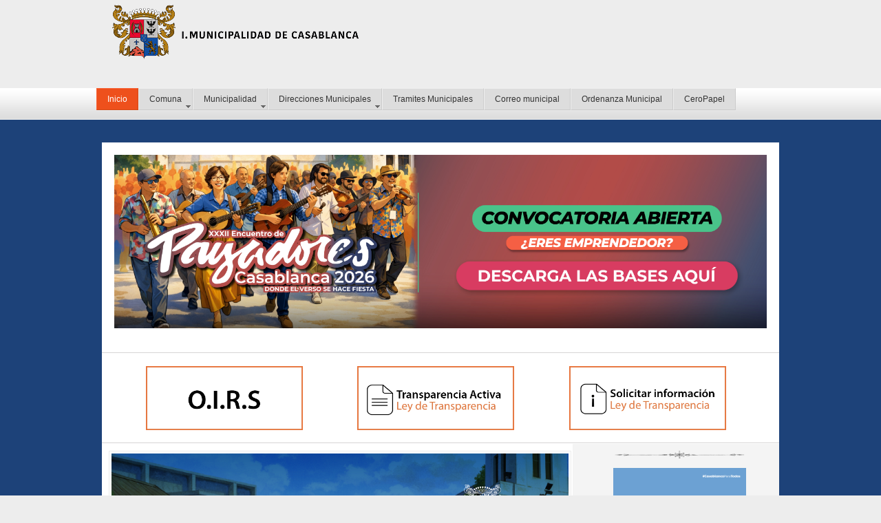

--- FILE ---
content_type: text/html; charset=utf-8
request_url: https://municipalidadcasablanca.cl/index.php
body_size: 9457
content:

<!DOCTYPE html>
<html>
<head>
<meta http-equiv="content-type" content="text/html; charset=utf-8" />
	<meta name="generator" content="Joomla! - Open Source Content Management" />
	<title>Municipalidad de Casablanca - Inicio</title>
	<link href="/index.php?format=feed&amp;type=rss" rel="alternate" type="application/rss+xml" title="RSS 2.0" />
	<link href="/index.php?format=feed&amp;type=atom" rel="alternate" type="application/atom+xml" title="Atom 1.0" />
	<link href="/templates/casablancatemplate/favicon.ico" rel="shortcut icon" type="image/vnd.microsoft.icon" />
	<link href="/media/jui/css/bootstrap.min.css" rel="stylesheet" type="text/css" />
	<link href="/media/jui/css/bootstrap-responsive.css" rel="stylesheet" type="text/css" />
	<link href="/templates/casablancatemplate/css/style.css" rel="stylesheet" type="text/css" />
	<link href="/templates/casablancatemplate/css/template.css" rel="stylesheet" type="text/css" />
	<link href="/templates/casablancatemplate/css/green.css" rel="stylesheet" type="text/css" />
	<link href="/modules/mod_djimageslider/themes/default/css/djimageslider.css" rel="stylesheet" type="text/css" />
	<link href="/modules/mod_roknavmenu/themes/fusion/css/fusion.css" rel="stylesheet" type="text/css" />
	<style type="text/css">

	</style>
	<script type="application/json" class="joomla-script-options new">{"csrf.token":"5e6bf5eb79f764ad4d5d65a76f965b72","system.paths":{"root":"","base":""}}</script>
	<script src="/media/jui/js/jquery.min.js?3127b1181c022b521c0372af82f19894" type="text/javascript"></script>
	<script src="/media/jui/js/jquery-noconflict.js?3127b1181c022b521c0372af82f19894" type="text/javascript"></script>
	<script src="/media/jui/js/jquery-migrate.min.js?3127b1181c022b521c0372af82f19894" type="text/javascript"></script>
	<script src="/media/system/js/caption.js?3127b1181c022b521c0372af82f19894" type="text/javascript"></script>
	<script src="/media/djextensions/jquery-easing/jquery.easing.min.js" type="text/javascript" defer="defer"></script>
	<script src="/modules/mod_djimageslider/assets/js/slider.js?v=3.2.3" type="text/javascript" defer="defer"></script>
	<script src="/media/system/js/mootools-core.js?3127b1181c022b521c0372af82f19894" type="text/javascript"></script>
	<script src="/media/system/js/core.js?3127b1181c022b521c0372af82f19894" type="text/javascript"></script>
	<script src="/media/system/js/mootools-more.js?3127b1181c022b521c0372af82f19894" type="text/javascript"></script>
	<script src="/modules/mod_roknavmenu/themes/fusion/js/sfhover.js" type="text/javascript"></script>
	<script src="/modules/mod_roknavmenu/themes/fusion/js/fusion.js" type="text/javascript"></script>
	<script type="text/javascript">
jQuery(window).on('load',  function() {
				new JCaption('img.caption');
			});                window.addEvent('domready', function() {
                new Fusion('ul.menutop', {
                pill: 1,
                effect: 'slide and fade',
                opacity:  1,
                hideDelay:  500,
                centered:  1,
                tweakInitial: {'x': 0, 'y': 0},
                tweakSubsequent: {'x':  0, 'y':  0},
                tweakSizes: {'width': 0, 'height': 0},
                menuFx: {duration:  400, transition: Fx.Transitions.Quad.easeOut},
                pillFx: {duration:  400, transition: Fx.Transitions.Back.easeOut}
                });
                });
                
            var _extraWatchParams = _extraWatchParams || [];
            _extraWatchParams.projectId = 'd9148017-e9e7-47c6-ac61-6f6725c57aac';
            (function() {
                var ew = document.createElement('script'); ew.type = 'text/javascript'; ew.async = true;
                ew.src = 'https://agent.extrawatch.com/agent/js/ew.js';
                var s = document.getElementsByTagName('script')[0]; s.parentNode.insertBefore(ew, s);
            })();
            
	</script>

    <meta name="viewport" content="width=device-width, initial-scale=1.0">

<!-- Paste the following into the <head> ----------------------------------------------------------------------
<script type="text/javascript" src="https://cdn.jsdelivr.net/npm/clappr@latest/dist/clappr.min.js"></script>
<style>
 #clappr{ width: 100%;height: 100%;position: relative; min-height: 320px; margin-bottom: 25px;}
 #clappr > div{ width:100%;height:100%;position: absolute;}
</style>
Paste the following into the <head> ---------------------------------------------------------------------- -->

</head>
<div id="zt-wrapper">
  
  <!-- BEGIN: HEADER -->
  <div id="zt-header">
    <div class="zt-wrapper">
      <div id="zt-header-inner">
        <div id="zt-tools"></div>
        <div id="zt-logo-a"></div>
      </div>
    </div>
  </div>

  <!-- END: HEADER -->
  <div id="zt-mainmenu" >
    <div class="zt-wrapper">
      <div id="zt-mainmenu-inner">
      <div id="horizmenu-surround">
        <ul class="menutop level1" >
                            <li class="item101 active root" id="">
                        <a class="item" href="/index.php?option=com_content&amp;view=featured&amp;Itemid=101"  >
                    <span>Inicio</span>
                </a>
                                </li>
                                <li class="item107 parent root" >
                        <a class="daddy item" href="/index.php?option=com_content&amp;view=article&amp;id=8&amp;Itemid=107"  >
                    <span>Comuna</span>
                </a>
                                <ul class="level2">
                                    <li class="item115" >
                        <a class="item" href="/index.php?option=com_content&amp;view=article&amp;id=5&amp;Itemid=115"  >
                    <span>Como llegar</span>
                </a>
                                </li>
                                        <li class="item116 parent" >
                        <a class="daddy item" href="/index.php?option=com_content&amp;view=article&amp;id=8&amp;Itemid=116"  >
                    <span>Casablanca Actual</span>
                </a>
                                <ul class="level3">
                                    <li class="item354" >
                        <a class="item" href="/index.php?option=com_phocadownload&amp;view=file&amp;id=2&amp;Itemid=354" target="_blank" >
                    <span>.</span>
                </a>
                                </li>
                                        <li class="item370" >
                        <a class="item" href="/index.php?option=com_phocadownload&amp;view=category&amp;id=2&amp;Itemid=370"  >
                    <span>Turismo</span>
                </a>
                                </li>
                                    </ul>
                    </li>
                                        <li class="item117" >
                        <a class="item" href="/index.php?option=com_content&amp;view=article&amp;id=4&amp;Itemid=117"  >
                    <span>Historia</span>
                </a>
                                </li>
                                        <li class="item372" >
                        <a class="item" href="/index.php?option=com_phocadownload&amp;view=categories&amp;Itemid=372"  >
                    <span>Descargas</span>
                </a>
                                </li>
                                    </ul>
                    </li>
                                <li class="item108 parent root" >
                        <a class="daddy item" href="/index.php?option=com_content&amp;view=article&amp;id=4&amp;Itemid=108"  >
                    <span>Municipalidad </span>
                </a>
                                <ul class="level2">
                                    <li class="item143" >
                        <a class="item" href="/index.php?option=com_content&amp;view=article&amp;id=47&amp;Itemid=143"  >
                    <span>Saludo del Alcalde</span>
                </a>
                                </li>
                                        <li class="item112" >
                        <a class="item" href="/index.php?option=com_content&amp;view=article&amp;id=2&amp;Itemid=112"  >
                    <span>Alcalde y concejo</span>
                </a>
                                </li>
                                        <li class="item113" >
                        <a class="item" href="/index.php?option=com_content&amp;view=article&amp;id=4&amp;Itemid=113"  >
                    <span>Historia municipal</span>
                </a>
                                </li>
                                    </ul>
                    </li>
                                <li class="item109 parent root" >
                        <a class="daddy item" href="/index.php?option=com_content&amp;view=category&amp;layout=blog&amp;id=8&amp;Itemid=109"  >
                    <span>Direcciones Municipales</span>
                </a>
                                <ul class="level2">
                                    <li class="item153" >
                        <a class="item" href="/index.php?option=com_content&amp;view=article&amp;id=54&amp;Itemid=153"  >
                    <span>Administración</span>
                </a>
                                </li>
                                        <li class="item130" >
                        <a class="item" href="/index.php?option=com_content&amp;view=article&amp;id=24&amp;Itemid=130"  >
                    <span>Administración y Finanzas</span>
                </a>
                                </li>
                                        <li class="item129" >
                        <a class="item" href="/index.php?option=com_content&amp;view=article&amp;id=56&amp;Itemid=129"  >
                    <span>Dirección Jurídica</span>
                </a>
                                </li>
                                        <li class="item132" >
                        <a class="item" href="/index.php?option=com_content&amp;view=article&amp;id=57&amp;Itemid=132"  >
                    <span>Control</span>
                </a>
                                </li>
                                        <li class="item150" >
                        <a class="item" href="/index.php?option=com_content&amp;view=article&amp;id=51&amp;Itemid=150"  >
                    <span>DAEM</span>
                </a>
                                </li>
                                        <li class="item131 parent" >
                        <a class="daddy item" href="/index.php?option=com_content&amp;view=article&amp;id=23&amp;Itemid=131"  >
                    <span>Desarrollo Comunitario</span>
                </a>
                                <ul class="level3">
                                    <li class="item352" >
                        <a class="item" href="/index.php?option=com_content&amp;view=article&amp;id=1281&amp;Itemid=352"  >
                    <span>Cocina Casablanca</span>
                </a>
                                </li>
                                    </ul>
                    </li>
                                        <li class="item191 parent" >
                        <a class="daddy item" href="/index.php?option=com_content&amp;view=article&amp;id=1018&amp;Itemid=191"  >
                    <span>Gestión Medioambiental</span>
                </a>
                                <ul class="level3">
                                    <li class="item192" >
                        <a class="item" href="/index.php?option=com_content&amp;view=article&amp;id=1010&amp;Itemid=192"  >
                    <span>Reciclaje</span>
                </a>
                                </li>
                                        <li class="item193" >
                        <a class="item" href="/index.php?option=com_content&amp;view=article&amp;id=1011&amp;Itemid=193"  >
                    <span>Áreas Verdes</span>
                </a>
                                </li>
                                        <li class="item194" >
                        <a class="item" href="/index.php?option=com_content&amp;view=article&amp;id=1012&amp;Itemid=194"  >
                    <span>Patrimonio Natural</span>
                </a>
                                </li>
                                        <li class="item195" >
                        <a class="item" href="/index.php?option=com_content&amp;view=article&amp;id=1013&amp;Itemid=195"  >
                    <span>Tenencia Responsable</span>
                </a>
                                </li>
                                        <li class="item216" >
                        <a class="item" href="/index.php?option=com_content&amp;view=article&amp;id=1019&amp;Itemid=216"  >
                    <span>Proyectos en evaluación ambiental</span>
                </a>
                                </li>
                                        <li class="item196" >
                        <a class="item" href="/index.php?option=com_content&amp;view=article&amp;id=1014&amp;Itemid=196"  >
                    <span>Certificación SCAM</span>
                </a>
                                </li>
                                        <li class="item197" >
                        <a class="item" href="/index.php?option=com_content&amp;view=article&amp;id=1015&amp;Itemid=197"  >
                    <span>Contacto</span>
                </a>
                                </li>
                                    </ul>
                    </li>
                                        <li class="item371" >
                        <a class="item" href="/index.php?option=com_content&amp;view=article&amp;id=1327&amp;Itemid=371"  >
                    <span>Gestión de Riesgos</span>
                </a>
                                </li>
                                        <li class="item138" >
                        <a class="item" href="/index.php?option=com_content&amp;view=article&amp;id=31&amp;Itemid=138"  >
                    <span>Juzgado de Policía Local</span>
                </a>
                                </li>
                                        <li class="item123" >
                        <a class="item" href="/index.php?option=com_content&amp;view=article&amp;id=25&amp;Itemid=123"  >
                    <span>Obras</span>
                </a>
                                </li>
                                        <li class="item128" >
                        <a class="item" href="/index.php?option=com_content&amp;view=article&amp;id=19&amp;Itemid=128"  >
                    <span>Operaciones y Servicios Generales</span>
                </a>
                                </li>
                                        <li class="item127" >
                        <a class="item" href="/index.php?option=com_content&amp;view=article&amp;id=18&amp;Itemid=127"  >
                    <span>RRPP, Turismo y Cultura</span>
                </a>
                                </li>
                                        <li class="item135" >
                        <a class="item" href="/index.php?option=com_content&amp;view=article&amp;id=27&amp;Itemid=135"  >
                    <span>Salud</span>
                </a>
                                </li>
                                        <li class="item155" >
                        <a class="item" href="/index.php?option=com_content&amp;view=article&amp;id=34&amp;Itemid=155"  >
                    <span>Secretaría Municipal</span>
                </a>
                                </li>
                                        <li class="item133" >
                        <a class="item" href="/index.php?option=com_content&amp;view=article&amp;id=21&amp;Itemid=133"  >
                    <span>SECPLAN</span>
                </a>
                                </li>
                                        <li class="item136" >
                        <a class="item" href="/index.php?option=com_content&amp;view=article&amp;id=28&amp;Itemid=136"  >
                    <span>Tránsito</span>
                </a>
                                </li>
                                        <li class="item159" >
                        <a class="item" href="/index.php?option=com_content&amp;view=article&amp;id=345&amp;Itemid=159"  >
                    <span>Seguridad Pública</span>
                </a>
                                </li>
                                    </ul>
                    </li>
                                <li class="item156 root" >
                        <a class="item" href="/index.php?option=com_content&amp;view=article&amp;id=72&amp;Itemid=156"  >
                    <span>Tramites Municipales</span>
                </a>
                                </li>
                                <li class="item147 root" >
                        <a class="item" href="https://outlook.office.com/mail" target="_blank" >
                    <span>Correo municipal</span>
                </a>
                                </li>
                                <li class="item353 root" >
                        <a class="item" href="/index.php?option=com_phocadownload&amp;view=file&amp;id=30&amp;Itemid=353"  >
                    <span>Ordenanza Municipal</span>
                </a>
                                </li>
                                <li class="item369 root" >
                        <a class="item" href="https://casablanca.ceropapel.cl/" target="_blank" >
                    <span>CeroPapel</span>
                </a>
                                </li>
                        </ul>
    </div>       
      </div>
    </div>
  </div>  <!-- END: mainmenu -->
  <div id="zt-containerwrap" class="clearfix">
    <div class="zt-wrapper">
      <div id="zt-container">
        <div id="zt-main">
        <!-- <div id="zt-userwrap3" class="clearfix">
          <div class="zt-wrapper">
            <div id="zt-userwrap3-inner">
            </div>
          </div>
        </div>-->

          <div id="zt-main-dot" class="clearfix">
                          
              	<div id="zt-slideshow">
                		<div class="moduletable">
						
<div style="border: 0px !important;">
<div id="djslider-loader100" class="djslider-loader djslider-loader-default" data-animation='{"auto":"1","looponce":"0","transition":"easeInOutSine","css3transition":"cubic-bezier(0.445, 0.050, 0.550, 0.950)","duration":400,"delay":4900}' data-djslider='{"id":"100","slider_type":"2","slide_size":"980","visible_slides":1,"direction":"left","show_buttons":"1","show_arrows":"1","preload":"1000","css3":"1"}' tabindex="0">
    <div id="djslider100" class="djslider djslider-default" style="height: 260px; width: 980px; max-width: 980px !important;">
        <div id="slider-container100" class="slider-container">
        	<ul id="slider100" class="djslider-in">
          		          			<li style="margin: 0 0px 0px 0 !important; height: 260px; width: 980px;">
          					            											<a  href="https://municipalidadcasablanca.cl/index.php?option=com_content&view=article&id=1683:bases-convocatoria-feria-de-emprendedores-xxxii-encuentro-de-payadores-2028&catid=8&Itemid=109" target="_self">
															<img class="dj-image" src="/images/2025/Banners_Sup/BANNER_EMPRENDEDORES_PAYADORES_2026.jpg" alt="FERIA DE EMPRENDEDORES XXXII ENCUENTRO DE PAYADORES 2026"  style="width: 100%; height: auto;"/>
															</a>
																									
						
					</li>
                          			<li style="margin: 0 0px 0px 0 !important; height: 260px; width: 980px;">
          					            											<a  href="https://www.municipalidadcasablanca.cl/index.php?option=com_phocadownload&view=category&id=35:proceso-de-comercializacion-de-residuos&Itemid=372" target="_blank">
															<img class="dj-image" src="/images/slide/BANNER_COMERCIALIZACIN_DE_RESIDUOS.jpg" alt="Proceso de comercialización de residuos"  style="width: 100%; height: auto;"/>
															</a>
																									
						
					</li>
                          			<li style="margin: 0 0px 0px 0 !important; height: 260px; width: 980px;">
          					            											<a  href="https://www.municipalidadcasablanca.cl/index.php?option=com_phocadownload&view=category&id=36:cartelera-de-enero-de-verano-para-todos-2026&Itemid=372" target="_blank">
															<img class="dj-image" src="/images/slide/banner-web_1.png" alt="Cartelera de enero de Verano Para Todos 2026"  style="width: 100%; height: auto;"/>
															</a>
																									
						
					</li>
                          			<li style="margin: 0 0px 0px 0 !important; height: 260px; width: 980px;">
          					            											<a  href="https://permisosv2.municipalidadcasablanca.cl/" target="_blank">
															<img class="dj-image" src="/images/slide/2024/Image.jpeg" alt="Permiso de Circulacion 2025"  style="width: 100%; height: auto;"/>
															</a>
																									
						
					</li>
                          			<li style="margin: 0 0px 0px 0 !important; height: 260px; width: 980px;">
          					            											<a  href="https://forms.office.com/r/kaki9ZUU5L" target="_blank">
															<img class="dj-image" src="/images/slide/2023/Denuncias_Ambientales_BS.jpg" alt="Denuncias_ambientales"  style="width: 100%; height: auto;"/>
															</a>
																									
						
					</li>
                        	</ul>
        </div>
                <div id="navigation100" class="navigation-container" style="top: 11.538461538462%; margin: 0 0.51020408163265%;">
        	        	<img id="prev100" class="prev-button showOnHover" src="/modules/mod_djimageslider/themes/default/images/prev.png" alt="Previous" tabindex="0" />
			<img id="next100" class="next-button showOnHover" src="/modules/mod_djimageslider/themes/default/images/next.png" alt="Next" tabindex="0" />
									<img id="play100" class="play-button showOnHover" src="/modules/mod_djimageslider/themes/default/images/play.png" alt="Play" tabindex="0" />
			<img id="pause100" class="pause-button showOnHover" src="/modules/mod_djimageslider/themes/default/images/pause.png" alt="Pause" tabindex="0" />
			        </div>
                		<div id="cust-navigation100" class="navigation-numbers showOnHover">
			<span class="load-button load-button-active" tabindex="0">1</span><span class="load-button" tabindex="0">2</span><span class="load-button" tabindex="0">3</span><span class="load-button" tabindex="0">4</span><span class="load-button" tabindex="0">5</span>        </div>
            </div>
</div>
</div>
<div class="djslider-end" style="clear: both" tabindex="0"></div>		</div>
	
              	</div>
                        
                
                 
                             <div id="zt-user2" >
                <div class="zt-box-inside"> 
                  		<div class="moduletable">
						

<div class="custom"  >
	<table style="border-image: initial; width: 98%;">
<tbody>
<tr>
<td style="text-align: center;"> </td>
<td style="text-align: center;"><a href="/index.php/525"><img src="/images/1.jpg" alt="1" width="228" height="74" /></a></td>
<td style="text-align: center;"><a href="http://www.portaltransparencia.cl/PortalPdT/pdtta?codOrganismo=MU030" target="_blank" rel="noopener noreferrer"><img src="/images/2.jpg" alt="2" width="228" height="74" /></a></td>
<td style="text-align: center;"><a href="http://www.portaltransparencia.cl/PortalPdT/web/guest/directorio-de-organismos-regulados?p_p_id=pdtorganismos_WAR_pdtorganismosportlet&amp;orgcode=3a889890b31790d22f368b3389a6c95b" target="_blank" rel="noopener noreferrer"><img src="/images/3.jpg" alt="3" width="228" height="74" /></a></td>
</tr>
</tbody>
</table></div>
		</div>
	
                </div>
              </div>
                                        
          
          <div id="zt-contentwrap"> <!-- delimita el contenido de la izquierda -->
          
              	<div id="zt-content">
                  <div id="zt-content-inner">  <!-- contenidos izquierda -->
                   	<div id="system-message-container">
	</div>

                   		
<div class="blog-featured" itemscope itemtype="https://schema.org/Blog">
<div class="items-leading clearfix">
			<div class="leading-0 clearfix"
			itemprop="blogPost" itemscope itemtype="https://schema.org/BlogPosting">
			






		<div class="pull-left item-image">
	<img
			 src="/images/2026/Images/EMPRENDEDORES_PAYADORES.jpg" alt="" itemprop="thumbnailUrl"/>
		</div>

<div class="content_rating">
		<img src="/media/system/images/rating_star_blank.png" alt="Inicio desactivado" /><img src="/media/system/images/rating_star_blank.png" alt="Inicio desactivado" /><img src="/media/system/images/rating_star_blank.png" alt="Inicio desactivado" /><img src="/media/system/images/rating_star_blank.png" alt="Inicio desactivado" /><img src="/media/system/images/rating_star_blank.png" alt="Inicio desactivado" /></div>
<p style="text-align: center;"><span style="font-size: 12pt;"><strong>Se abre convocatoria de emprendedores locales para Encuentro Internacional de Payadores 2026: “Donde el verso se hace fiesta”</strong></span></p>
<p><strong>En el marco del “XXXII Encuentro de Payadores 2026”, la Ilustre Municipalidad de Casablanca, a través de la Oficina de Fomento Productivo, invita cordialmente a emprendedores a formar parte de la feria que acompañará este destacado evento cultural local.</strong></p>

		

	
<p class="readmore">
			<a class="btn" href="/index.php?option=com_content&amp;view=article&amp;id=1684:convocatoria-de-emprendedores-locales-para-encuentro-internacional-de-payadores-2026-donde-el-verso-se-hace-fiesta&amp;catid=8&amp;Itemid=109" itemprop="url" aria-label="Leer más:  Convocatoria de emprendedores locales para Encuentro Internacional de Payadores 2026: “Donde el verso se hace fiesta”">
			<span class="icon-chevron-right" aria-hidden="true"></span> 
			Leer más...		</a>
	</p>



		</div>
			</div>
	
		
		<div class="items-row cols-2 row-0 row-fluid">
					<div class="item column-1 span6"
				itemprop="blogPost" itemscope itemtype="https://schema.org/BlogPosting">
			






		<div class="pull-left item-image">
	<img
			 src="/images/2025/1-_PORTADA_-_TEATRO_A_MIL_CASABLANCA.jpg" alt="" itemprop="thumbnailUrl"/>
		</div>

<div class="content_rating">
		<img src="/media/system/images/rating_star_blank.png" alt="Inicio desactivado" /><img src="/media/system/images/rating_star_blank.png" alt="Inicio desactivado" /><img src="/media/system/images/rating_star_blank.png" alt="Inicio desactivado" /><img src="/media/system/images/rating_star_blank.png" alt="Inicio desactivado" /><img src="/media/system/images/rating_star_blank.png" alt="Inicio desactivado" /></div>
<p><span style="font-size: 12pt;"><strong>Océanos: los peces inundan la calle” y “Guaypes Club.</strong></span></p>
<p>La Municipalidad de Casablanca, a través de la Dirección de RR.PP., Cultura y Turismo, se complace en recibir por undécimo año consecutivo al Festival Teatro a Mil en la comuna, donde este 2026 se dispondrá de dos espectáculos completamente gratuitos para toda la comunidad.</p>

		

	
<p class="readmore">
			<a class="btn" href="/index.php?option=com_content&amp;view=article&amp;id=1680:oceanos-los-peces-inundan-la-calle-y-guaypes-club&amp;catid=8&amp;Itemid=109" itemprop="url" aria-label="Leer más:  Océanos: los peces inundan la calle” y “Guaypes Club">
			<span class="icon-chevron-right" aria-hidden="true"></span> 
			Leer más...		</a>
	</p>



			</div>
			
			
	
					<div class="item column-2 span6"
				itemprop="blogPost" itemscope itemtype="https://schema.org/BlogPosting">
			






		<div class="pull-left item-image">
	<img
			 src="/images/2025/SECTOR_PLANTA_DE_COMPOSTAJE.jpeg" alt="" itemprop="thumbnailUrl"/>
		</div>

<div class="content_rating">
		<img src="/media/system/images/rating_star_blank.png" alt="Inicio desactivado" /><img src="/media/system/images/rating_star_blank.png" alt="Inicio desactivado" /><img src="/media/system/images/rating_star_blank.png" alt="Inicio desactivado" /><img src="/media/system/images/rating_star_blank.png" alt="Inicio desactivado" /><img src="/media/system/images/rating_star_blank.png" alt="Inicio desactivado" /></div>
<p><span style="font-size: 12pt;"><strong>Consejo Regional aprueba $560 millones y SECPLAN logra destrabar proyecto de Planta de Compostaje Municipal</strong></span></p>
<p>El Consejo Regional de Valparaíso aprobó por unanimidad el presupuesto de $560 millones para reactivar, y postular a su aumento de costo, la Planta de Compostaje Municipal de Casablanca, proyecto que estuvo estancado desde el 2021 y que se logró destrabar luego del compromiso que asumió la administración liderada por el alcalde Rodrigo Martínez con el medioambiente y por mejorar la calidad de vida de los casablanquinos.</p>

		

	
<p class="readmore">
			<a class="btn" href="/index.php?option=com_content&amp;view=article&amp;id=1679:consejo-regional-aprueba-560-millones-y-secplan-logra-destrabar-proyecto-de-planta-de-compostaje-municipal&amp;catid=8&amp;Itemid=109" itemprop="url" aria-label="Leer más:  Consejo Regional aprueba $560 millones y SECPLAN logra destrabar proyecto de Planta de Compostaje Municipal">
			<span class="icon-chevron-right" aria-hidden="true"></span> 
			Leer más...		</a>
	</p>



			</div>
			
			
		</div>
		
	
		
		<div class="items-row cols-2 row-1 row-fluid">
					<div class="item column-1 span6"
				itemprop="blogPost" itemscope itemtype="https://schema.org/BlogPosting">
			






		<div class="pull-left item-image">
	<img
			 src="/images/2025/SERNATUR1.jpg" alt="" itemprop="thumbnailUrl"/>
		</div>

<div class="content_rating">
		<img src="/media/system/images/rating_star_blank.png" alt="Inicio desactivado" /><img src="/media/system/images/rating_star_blank.png" alt="Inicio desactivado" /><img src="/media/system/images/rating_star_blank.png" alt="Inicio desactivado" /><img src="/media/system/images/rating_star_blank.png" alt="Inicio desactivado" /><img src="/media/system/images/rating_star_blank.png" alt="Inicio desactivado" /></div>
<p><strong>Municipalidad de Casablanca adquirió compromiso por resguardo de niños y jóvenes mediante Código de Conducta de Sernatur</strong></p>
<p>La Municipalidad de Casablanca se adhirió al Código de Conducta para la Prevención de la Explotación Sexual Comercial de Niñas, Niños y Adolescentes en el contexto de Viajes y Turismo (ESCNNA-VT), iniciativa creada por SERNATUR.</p>

		

	
<p class="readmore">
			<a class="btn" href="/index.php?option=com_content&amp;view=article&amp;id=1677:municipalidad-de-casablanca-adquirio-compromiso-por-resguardo-de-ninos-y-jovenes-mediante-codigo-de-conducta-de-sernatur&amp;catid=8&amp;Itemid=109" itemprop="url" aria-label="Leer más:  Municipalidad de Casablanca adquirió compromiso por resguardo de niños y jóvenes mediante Código de Conducta  de Sernatur">
			<span class="icon-chevron-right" aria-hidden="true"></span> 
			Leer más...		</a>
	</p>



			</div>
			
			
	
					<div class="item column-2 span6"
				itemprop="blogPost" itemscope itemtype="https://schema.org/BlogPosting">
			






		<div class="pull-left item-image">
	<img
			 src="/images/2025/RRSS_1.png" alt="" itemprop="thumbnailUrl"/>
		</div>

<div class="content_rating">
		<img src="/media/system/images/rating_star_blank.png" alt="Inicio desactivado" /><img src="/media/system/images/rating_star_blank.png" alt="Inicio desactivado" /><img src="/media/system/images/rating_star_blank.png" alt="Inicio desactivado" /><img src="/media/system/images/rating_star_blank.png" alt="Inicio desactivado" /><img src="/media/system/images/rating_star_blank.png" alt="Inicio desactivado" /></div>
<p><span style="font-size: 12pt;"><strong>Plan Verano Para Todos Casablanca 2026: prevención, entretención y seguridad con más de 52 actividades para disfrutar en la comuna</strong></span></p>
<p><em>El municipio casablanquino apuesta a distintas actividades enfocadas a la familia y a potenciar las raíces locales.</em></p>

		

	
<p class="readmore">
			<a class="btn" href="/index.php?option=com_content&amp;view=article&amp;id=1676:plan-verano-para-todos-casablanca-2026-prevencion-entretencion-y-seguridad-con-mas-de-52-actividades-para-disfrutar-en-la-comuna&amp;catid=8&amp;Itemid=109" itemprop="url" aria-label="Leer más:  🏖️ Plan Verano Para Todos Casablanca 2026: prevención, entretención y seguridad con más de 52 actividades para disfrutar en la comuna">
			<span class="icon-chevron-right" aria-hidden="true"></span> 
			Leer más...		</a>
	</p>



			</div>
			
			
		</div>
		
	
		
		<div class="items-row cols-2 row-2 row-fluid">
					<div class="item column-1 span6"
				itemprop="blogPost" itemscope itemtype="https://schema.org/BlogPosting">
			






		<div class="pull-left item-image">
	<img
			 src="/images/2025/Alianza_estratgica_con_ICAFAL_.png" alt="" itemprop="thumbnailUrl"/>
		</div>

<div class="content_rating">
			<p class="unseen element-invisible" itemprop="aggregateRating" itemscope itemtype="https://schema.org/AggregateRating">
			Ratio:&#160;<span itemprop="ratingValue">5</span>&#160;/&#160;<span itemprop="bestRating">5</span>			<meta itemprop="ratingCount" content="3" />
			<meta itemprop="worstRating" content="1" />
		</p>
		<img src="/media/system/images/rating_star.png" alt="Inicio activado" /><img src="/media/system/images/rating_star.png" alt="Inicio activado" /><img src="/media/system/images/rating_star.png" alt="Inicio activado" /><img src="/media/system/images/rating_star.png" alt="Inicio activado" /><img src="/media/system/images/rating_star.png" alt="Inicio activado" /></div>
<p>Con el objetivo de avanzar en soluciones concretas frente al déficit habitacional de la comuna, la Ilustre Municipalidad de Casablanca suscribió un convenio de colaboración y trabajo conjunto con la empresa constructora ICAFAL y El Álamo, iniciativa que permitirá desarrollar un nuevo proyecto de vivienda pública destinado a beneficiar a 575 familias casablanquinas.</p>

		

	
<p class="readmore">
			<a class="btn" href="/index.php?option=com_content&amp;view=article&amp;id=1675:municipalidad-de-casablanca-y-alianza-estrategica-con-icafal-impulsan-proyecto-habitacional-para-575-familias&amp;catid=8&amp;Itemid=109" itemprop="url" aria-label="Leer más:  Municipalidad de Casablanca y alianza estratégica con ICAFAL impulsan proyecto habitacional para 575 familias">
			<span class="icon-chevron-right" aria-hidden="true"></span> 
			Leer más...		</a>
	</p>



			</div>
			
			
	
					<div class="item column-2 span6"
				itemprop="blogPost" itemscope itemtype="https://schema.org/BlogPosting">
			






		<div class="pull-left item-image">
	<img
			 src="/images/2025/Presentacion_Canal_Prosperidad.jpg" alt="" itemprop="thumbnailUrl"/>
		</div>

<div class="content_rating">
		<img src="/media/system/images/rating_star_blank.png" alt="Inicio desactivado" /><img src="/media/system/images/rating_star_blank.png" alt="Inicio desactivado" /><img src="/media/system/images/rating_star_blank.png" alt="Inicio desactivado" /><img src="/media/system/images/rating_star_blank.png" alt="Inicio desactivado" /><img src="/media/system/images/rating_star_blank.png" alt="Inicio desactivado" /></div>
<p>El día 15 de diciembre, el alcalde de nuestra comuna expuso ante la Comisión de Recursos Hídricos del Consejo Regional los principales alcances del proyecto “Canal Prosperidad”, una iniciativa orientada a enfrentar los desafíos hídricos del territorio.</p>
<p>El objetivo del proyecto es asegurar el riego del Valle de Casablanca y, al mismo tiempo, aportar a una solución para el abastecimiento de agua potable de la comuna y la región.</p>

		

	
<p class="readmore">
			<a class="btn" href="/index.php?option=com_content&amp;view=article&amp;id=1674:alcalde-rodrigo-martinez-impulsa-proyecto-hidrico-estrategico-ante-el-consejo-regional&amp;catid=8&amp;Itemid=109" itemprop="url" aria-label="Leer más:  Alcalde Rodrigo Martínez impulsa proyecto hídrico estratégico ante el Consejo Regional">
			<span class="icon-chevron-right" aria-hidden="true"></span> 
			Leer más...		</a>
	</p>



			</div>
			
			
		</div>
		
	
		
		<div class="items-row cols-2 row-3 row-fluid">
					<div class="item column-1 span6"
				itemprop="blogPost" itemscope itemtype="https://schema.org/BlogPosting">
			






		<div class="pull-left item-image">
	<img
			 src="/images/2025/Actividades_navideas.jpg" alt="" itemprop="thumbnailUrl"/>
		</div>

<div class="content_rating">
		<img src="/media/system/images/rating_star_blank.png" alt="Inicio desactivado" /><img src="/media/system/images/rating_star_blank.png" alt="Inicio desactivado" /><img src="/media/system/images/rating_star_blank.png" alt="Inicio desactivado" /><img src="/media/system/images/rating_star_blank.png" alt="Inicio desactivado" /><img src="/media/system/images/rating_star_blank.png" alt="Inicio desactivado" /></div>
<p><span style="font-size: 12pt;"><strong>Fiesta y Carnaval Navideño 2025 </strong></span></p>
<p>La Municipalidad de Casablanca vivió una jornada llena de magia y alegría durante las celebraciones navideñas, que se extendieron entre el 20 y 21 de diciembre. Con una serie de actividades pensadas para que los vecinos de la comuna disfrutaran de eventos especiales que combinaban diversión, cultura y tradición.</p>

		

	
<p class="readmore">
			<a class="btn" href="/index.php?option=com_content&amp;view=article&amp;id=1673:actividades-navidenas&amp;catid=8&amp;Itemid=109" itemprop="url" aria-label="Leer más:  Actividades navideñas">
			<span class="icon-chevron-right" aria-hidden="true"></span> 
			Leer más...		</a>
	</p>



			</div>
			
			
	
					<div class="item column-2 span6"
				itemprop="blogPost" itemscope itemtype="https://schema.org/BlogPosting">
			






		<div class="pull-left item-image">
	<img
			 src="/images/2025/ELECTROMOVILIDAD.jpeg" alt="" itemprop="thumbnailUrl"/>
		</div>

<div class="content_rating">
		<img src="/media/system/images/rating_star_blank.png" alt="Inicio desactivado" /><img src="/media/system/images/rating_star_blank.png" alt="Inicio desactivado" /><img src="/media/system/images/rating_star_blank.png" alt="Inicio desactivado" /><img src="/media/system/images/rating_star_blank.png" alt="Inicio desactivado" /><img src="/media/system/images/rating_star_blank.png" alt="Inicio desactivado" /></div>
<p><span style="font-size: 12pt;"><strong>Municipalidad de Casablanca firma convenio con Agencia Chilena de Eficiencia Energética para implementar ruta de electromovilidad en la comuna</strong></span></p>
<p><span data-olk-copy-source="MessageBody">El objetivo de esta alianza es apoyar a la municipalidad en la implementación de un piloto y una hoja de ruta de electromovilidad de mediano y largo plazo, convenio que a su vez se enmarca en el Programa de Aceleración del Desarrollo de Proyectos de Electromovilidad y que contempla:</span></p>

		

	
<p class="readmore">
			<a class="btn" href="/index.php?option=com_content&amp;view=article&amp;id=1672:municipalidad-de-casablanca-firma-convenio-con-agencia-chilena-de-eficiencia-energetica-para-implementar-ruta-de-electromovilidad-en-la-comuna&amp;catid=8&amp;Itemid=109" itemprop="url" aria-label="Leer más:  Municipalidad de Casablanca firma convenio con Agencia Chilena de Eficiencia Energética para implementar ruta de electromovilidad en la comuna">
			<span class="icon-chevron-right" aria-hidden="true"></span> 
			Leer más...		</a>
	</p>



			</div>
			
			
		</div>
		
	
	<div class="items-more">
	<ol class="nav nav-tabs nav-stacked">
	<li>
		<a href="/index.php?option=com_content&amp;view=article&amp;id=1671:direccion-de-seguridad-publica-presto-apoyo-a-procedimiento-de-drogas-en-la-comuna&amp;catid=8&amp;Itemid=109">
			Dirección de Seguridad Pública prestó apoyo a procedimiento de drogas en la comuna</a>
	</li>
	<li>
		<a href="/index.php?option=com_content&amp;view=article&amp;id=1670:municipalidad-de-casablanca-entrega-balance-de-la-peregrinacion-virgen-purisima-de-lo-vasquez-2025&amp;catid=8&amp;Itemid=109">
			Municipalidad de Casablanca entrega balance de la Peregrinación Virgen Purísima de Lo Vásquez 2025</a>
	</li>
	<li>
		<a href="/index.php?option=com_content&amp;view=article&amp;id=1668:casablanca-refuerza-su-compromiso-con-la-seguridad-en-la-antesala-de-la-mayor-fiesta-religiosa-de-chile&amp;catid=8&amp;Itemid=109">
			Casablanca refuerza su compromiso con la seguridad en la antesala de la mayor fiesta religiosa de Chile</a>
	</li>
	<li>
		<a href="/index.php?option=com_content&amp;view=article&amp;id=1667:senda-previene-casablanca-certifico-a-instituciones-y-empresas-bajo-el-programa-trabajar-con-calidad-de-vida&amp;catid=8&amp;Itemid=109">
			 Senda Previene Casablanca certificó a instituciones y empresas bajo el “Programa Trabajar con Calidad de Vida”</a>
	</li>
	<li>
		<a href="/index.php?option=com_content&amp;view=article&amp;id=1665:107-alumnos-del-liceo-manuel-de-salas-se-certificaron-del-programa-de-formacion-temprana-de-flsmidth&amp;catid=8&amp;Itemid=109">
			107 alumnos del Liceo Manuel de Salas se certificaron del  Programa de Formación Temprana de FLSmidth</a>
	</li>
	<li>
		<a href="/index.php?option=com_content&amp;view=article&amp;id=1663:convocatoria-emprendedores-fiesta-navidena-2025&amp;catid=8&amp;Itemid=109">
			Convocatoria Emprendedores Fiesta Navideña 2025</a>
	</li>
	<li>
		<a href="/index.php?option=com_content&amp;view=article&amp;id=1662:nuevo-camion-recolector-para-un-casablanca-mas-limpio&amp;catid=8&amp;Itemid=109">
			Nuevo camión recolector para un Casablanca más limpio</a>
	</li>
	<li>
		<a href="/index.php?option=com_content&amp;view=article&amp;id=1661:fomento-productivo-apoya-a-camara-de-comercio-local-y-se-adjudican-proyecto-por-80-millones-de-pesos&amp;catid=8&amp;Itemid=109">
			FOMENTO PRODUCTIVO APOYA A CÁMARA DE COMERCIO LOCAL Y SE ADJUDICAN PROYECTO POR 80 MILLONES DE PESOS</a>
	</li>
</ol>
	</div>

	<div class="pagination">

					<p class="counter pull-right">
				Página 1 de 141			</p>
						<ul class="pagination-list"><li class="disabled"><a><i class="icon-first"></i></a></li><li class="disabled"><a><i class="icon-previous"></i></a></li><li class="active"><a>1</a></li><li><a title="2" href="/index.php?limitstart=9" class="pagenav">2</a></li><li><a title="3" href="/index.php?limitstart=18" class="pagenav">3</a></li><li><a title="4" href="/index.php?limitstart=27" class="pagenav">4</a></li><li><a title="5" href="/index.php?limitstart=36" class="pagenav">...</a></li><li><a title="6" href="/index.php?limitstart=45" class="pagenav">6</a></li><li><a title="7" href="/index.php?limitstart=54" class="pagenav">7</a></li><li><a title="8" href="/index.php?limitstart=63" class="pagenav">8</a></li><li><a title="9" href="/index.php?limitstart=72" class="pagenav">9</a></li><li><a title="10" href="/index.php?limitstart=81" class="pagenav">10</a></li><li><a title="Siguiente" href="/index.php?limitstart=9" class="pagenav"><i class="icon-next"></i></a></li><li><a title="Final" href="/index.php?limitstart=1260" class="pagenav"><i class="icon-last"></i></a></li></ul>	</div>

</div>

                  </div>
              </div>
            </div>


                        <div id="zt-right">
              

<div class="custom"  >
	<p style="text-align: center;"><img src="/images/bannerslaterales/2023/R.png" alt="R" width="193" height="15" /></p>
<p style="text-align: center;"><a href="https://pagosv2.municipalidadcasablanca.cl/" target="_blank" rel="noopener noreferrer"><img class="pull-center" src="/images/bannerslaterales/2025/25pagos.png" width="193" height="193" /></a></p>
<p style="text-align: center;"><img style="display: block; margin-left: auto; margin-right: auto;" src="/images/bannerslaterales/2023/R.png" alt="R" width="193" height="15" /></p>
<p style="text-align: center;"><a href="https://educacionpublica.gob.cl/concursos-internos-2/2026-2/"><img src="/images/2025/Outlook-llygogh2.png" alt="" /></a></p>
<p style="text-align: center;"><img style="display: block; margin-left: auto; margin-right: auto;" src="/images/bannerslaterales/2023/R.png" alt="R" width="193" height="15" /></p>
<p style="text-align: center;"><a href="/index.php?option=com_content&amp;view=article&amp;id=1014&amp;Itemid=196"><img src="/images/2025/banner_laterales/scam-intermedio.png" width="193" /></a></p>
<p> </p>
<p style="text-align: center;"><a href="/index.php?option=com_phocadownload&amp;view=category&amp;id=2:turismo&amp;Itemid=370"><img src="/images/2025/banner_laterales/boton_servT.jpeg" width="193" /></a></p>
<p><a href="/index.php?option=com_phocadownload&amp;view=category&amp;id=27:museo-municipal&amp;Itemid=372"><img style="display: block; margin-left: auto; margin-right: auto;" src="/images/2025/banner_laterales/Museo_1.jpg" width="193" /></a></p>
<p style="text-align: center;"><a href="/index.php?option=com_phocadownload&amp;view=category&amp;download=117:plan-municipal-de-cultura-casablanca&amp;id=5:cultura&amp;Itemid=372" target="_blank" rel="noopener noreferrer"><img src="/images/2025/banner_laterales/Plan_Cultura.jpg" width="193" /></a></p>
<p><a href="/index.php?option=com_content&amp;view=article&amp;id=1608:ley-marco-de-cambio-climatico&amp;catid=8&amp;Itemid=109"><img style="display: block; margin-left: auto; margin-right: auto;" src="/images/2025/banner_laterales/BotonLateral_cambio_climatico.png" width="193" /></a></p>
<p style="text-align: center;"><a href="/index.php?option=com_phocadownload&amp;view=category&amp;id=24:plan-regulador&amp;Itemid=372"><img src="/images/bannerslaterales/2025/25planregulador25.png" width="193" height="193" /></a></p>
<p style="text-align: center;"><a href="https://experience.arcgis.com/experience/3b17a93b1ac84d6cb206e58605cd4c65/"><img src="/images/bannerslaterales/2025/25sisec.png" width="193" height="193" /></a></p>
<p> </p>
<p style="text-align: center;"><a href="/index.php?option=com_content&amp;view=article&amp;id=1326:sesiones-concejo-municipal&amp;catid=21&amp;Itemid=107"><img src="/images/bannerslaterales/2025/25concejos.png" width="193" height="193" /></a></p>
<p style="text-align: center;"><img class="pull-center" src="/images/bannerslaterales/2025/25audiencia_planR.png" width="193" height="193" /></p>
<p style="text-align: center;"><img src="/images/bannerslaterales/2025/25persona_juridica.png" width="193" /></p>
<p style="text-align: center;"><a href="/index.php?option=com_content&amp;view=article&amp;layout=edit&amp;id=1459&amp;Itemid=101"><img src="/images/2025/banner_laterales/alcoholydrogas.png" width="193" /></a></p>
<p style="text-align: center;"><img src="/images/bannerslaterales/2025/25senda_escolar.png" width="193" /></p>
<p style="text-align: center;"><a href="https://acrobat.adobe.com/id/urn:aaid:sc:US:a196447f-3508-4fc9-9eaf-d7d93d3ea111?viewer%21megaVerb=group-discover" target="_blank" rel="noopener noreferrer"><img style="display: block; margin-left: auto; margin-right: auto;" src="/images/bannerslaterales/2025/25recetas.png" width="193" height="193" /></a><br /><a href="https://issuu.com/casablanca270/docs/casablanca_una_ciudad_con_270_a_os_de_historia" target="_blank" rel="noopener noreferrer"><img style="border: 1px solid #000000; display: block; margin-left: auto; margin-right: auto;" src="/images/bannerslaterales/2023/periodico_BANNER.png" alt="periodico BANNER" width="193" height="193" /></a></p>
<p><a href="https://forms.office.com/r/kaki9ZUU5L" target="_blank" rel="noopener noreferrer"><img style="border: 1px solid #000000; display: block; margin-left: auto; margin-right: auto;" src="/images/bannerslaterales/2023/denuncias_ambientales.jpg" alt="denuncias ambientales" width="193" height="193" /></a></p>
<p style="text-align: center;"><a href="http://domenlinea.minvu.cl/"><img style="display: block; margin-left: auto; margin-right: auto; border: 1px solid #000000;" src="/images/foto/Lateral_1.png" alt="Lateral 1" width="193" height="193" /></a></p>
<p style="text-align: center;"><a href="http://www.mercadopublico.cl/Portal/FeedOrg.aspx?qs=oo3lfh8BoXijXAkgi1BO+g==" target="_blank" rel="noopener noreferrer"><img src="/images/foto/Lateral_6.png" alt="Lateral 6" width="193" height="193" /></a> </p>
<p> </p>
<p> </p></div>

            </div>
            


          </div>
        </div>
      </div>
    </div>
  </div>

  <!-- BEGIN: FOOTER -->
 <div id="zt-footerwrap">
    <div class="zt-wrapper">
      <div id="zt-footer">
        
      </div>
      <div class="clearfix">
        <div id="zt-copyright">

        </div>
        <div id="zt-inset">
          <a href="/index.php?format=feed&amp;type=rss" class="syndicate-module">
	<img src="/media/system/images/livemarks.png" alt="feed-image" />			<span>
					RSS				</span>
	</a>

			<p>Hay 96&#160;invitados y ningún miembro en línea</p>


        </div>
      </div>  <!-- clearfix -->
    </div>  <!-- zt-wrapper -->
  </div>  <!-- zt-footerwrap -->


</div>


<!-- Paste the following into the <body>------------------------------------------------------------- 
<div id="clappr"></div>
<script>
 var player = new Clappr.Player({
  source:
       "https://inliveserver.com:1936/10508/10508/playlist.m3u8"
   ,
    parentId: "#clappr",
  width: '100%',
  height: '100%',
  autoPlay: false,
    //gaAccount: 'UA-44332211-1',
  //gaTrackerName: 'MyPlayerInstance'
  });
</script>
Paste the following into the <body>------------------------------------------------------------- -->


</body>
</html>

<script defer src="https://static.cloudflareinsights.com/beacon.min.js/vcd15cbe7772f49c399c6a5babf22c1241717689176015" integrity="sha512-ZpsOmlRQV6y907TI0dKBHq9Md29nnaEIPlkf84rnaERnq6zvWvPUqr2ft8M1aS28oN72PdrCzSjY4U6VaAw1EQ==" data-cf-beacon='{"version":"2024.11.0","token":"a08fe229c785443f8994edc3f1aa1234","r":1,"server_timing":{"name":{"cfCacheStatus":true,"cfEdge":true,"cfExtPri":true,"cfL4":true,"cfOrigin":true,"cfSpeedBrain":true},"location_startswith":null}}' crossorigin="anonymous"></script>


--- FILE ---
content_type: text/css
request_url: https://municipalidadcasablanca.cl/templates/casablancatemplate/css/template.css
body_size: 3094
content:
/*------------------------------------------------------------------------
* Copyright (c) 2008-2012 ZooTemplate. All Rights Reserved.
* @license - Copyrighted Commercial Software
* Author: ZooTemplate
* Websites:  http://www.zootemplate.com
-------------------------------------------------------------------------*/
/* MAIN LAYOUT DIVS
--------------------------------------------------------- */
body {
	background: #ededed;

}

h1, h2, h3, h4, h5, h6 {
    color: inherit;
    font-family: inherit;
    font-weight: bold;
    line-height: auto;
    margin: 10px 0;
    text-rendering: optimizelegibility;
}

.clearfix {
	clear: both;
}
#zt-wrapper {
	width: 100%;
	margin: 0;
}
.zt-wrapper {
	margin: 0 auto;
	width: 1000px;
	text-align: left;
}
#zt-header,
#zt-menunavwrap,
#zt-containerwrap,
#zt-footerwrap {
	width: 100%;
	clear: both;
	display: inline-block;
}

#zt-mainmenu {
	margin: 0;
	padding: 0;
	width: 100%;
	height: 45px;
	border-bottom: 1px solid #EDEDED;
	background: url(../images/bg-mainmenu.jpg) repeat-x top;
}
#zt-slideshow,
#zt-userwrap3 {
	width: 100%;
	overflow: hidden;
	background: url(../images/bg-line.jpg) repeat-x center bottom #FFF;
}
#zt-userwrap3 div.moduletable,
#zt-userwrap3 div.moduletable_menu,
#zt-userwrap3 div.moduletable_text,
#zt-userwrap3 div.moduletable_style1  {
	padding: 18px;
	background: none;
}
/* MODULE
--------------------------------------------------------- */
div.moduletable,
div.moduletable_menu,
div.moduletable_text,
div.moduletable_style1 {
	padding: 18px;
	background: url(../images/bg-line.jpg) repeat-x bottom;
}
#zt-slideshow .moduletable {background:none;}
#zt-left div.moduletable,
#zt-left div.moduletable_menu,
#zt-left div.moduletable_text,
#zt-left div.moduletable_style1 {
	padding: 10px;
	background: url(../images/bg-line.jpg) repeat-x bottom;
}


div.moduletable h3,
div.moduletable_menu h3,
div.moduletable_text h3 {
	padding: 0;
	margin: 0 0 15px;
	overflow: hidden;
}
div.moduletable h3 span,
div.moduletable_menu h3 span,
div.moduletable_text h3 span {
	padding: 5px 10px;
	float: left;
	color: #FFF;
	font-size: 13px;
	line-height: 20px;
	font-weight: bold;
	/*background: #7AB607;*/
    background: #7AB6FF;
}

.custom_style1 a{
	background:none;
	margin-bottom:5px; 
}
#zt-left div.moduletable h3 span,
#zt-left div.moduletable_menu h3 span,
#zt-left div.moduletable_text h3 span {
	padding: 0;
	float: left;
	color: #484848;
	font-size: 14px;
	line-height: 20px;
	font-weight: normal;
	background: none;
}
#zt-left div.moduletable_style1 h3 {
	margin: 0 0 10px 0;
}
#zt-left div.moduletable_style1 h3 span {
	/*color: #689b06;*/
    color: #689bFF; 
	font-size: 100;
}

div.banneritem_text {
	padding: 5px 0 !important;
}
div.mod-content ul.menu,
div.mod-content ul.menu ul {
	margin: 0;
	padding: 0;
	list-style: none;
}
div.mod-content ul.menu li {
	padding: 0 0 5px 0;
	margin: 0;
	line-height: 26px;
	background: none;
}
div.mod-content ul.menu li a {
	padding: 0;
	line-height: 20px;
	display: block;
	font-size: 100%;
	
}
div.mod-content ul.menu li a span {
	display: block;
	/*color: #BBBBBB;*/
	font-size: 100%;
	padding: 4px 0px 4px 12px;
	line-height: 18px;
	
}
div.mod-content ul.menu li#current.parent a,
div.mod-content ul.menu li a:hover,
div.mod-content ul.menu li a:active,
div.mod-content ul.menu li a:focus {
	/*color: #F58F05;*/
	text-decoration: underline;
}
div.mod-content ul.menu li#current a span,
div.mod-content ul.menu li a:hover span,
div.mod-content ul.menu li a:active span,
div.mod-content ul.menu li a:focus span {
	 /*color: #F58F05;*/
	 text-decoration: underline;
}

div.mod-content ul.menu li#current li a,
div.mod-content ul.menu li li a {
	/*color: #BBBBBB;*/
	padding-left: 10px;
	font-size: 95%;
	text-decoration: none;
}
div.mod-content ul.menu li#current li a span,
div.mod-content ul.menu li li a span {
	/*color: #BBBBBB;*/
	text-decoration: none;
	
}
div.mod-content ul.menu li#current.parent li a:hover span,
div.mod-content ul.menu li li#current a span,
div.mod-content ul.menu li li a:hover span,
div.mod-content ul.menu li li a:active span,
div.mod-content ul.menu li li a:focus span {
	/*color: #F58F05;*/
	text-decoration: underline;
	
}
div.mod-content ul.menu li li#current li a,
div.mod-content ul.menu li li li a {
	padding-left: 40px;
	font-size: 90%;
	text-decoration: none;
}
div.mod-content ul.menu li li#current li a span {
	/*color: #BBBBBB;*/
	text-decoration: none;
}
div.mod-content ul.menu li li li#current li a,
div.mod-content ul.menu li li li li a {
	padding-left: 50px;
	font-size: 85%;
}
div.mod-content ul.menu li li li#current li a span {
	/*color: #BBBBBB;*/
	text-decoration: none;
}
div.mod-content {
	margin: 0;
	overflow: hidden;
}
/* HEADER
--------------------------------------------------------- */
#zt-header {
	height: 122px;
/* 	background: #252525 url(../images/bg-header.jpg) no-repeat 50% 0;*/
}
#zt-header-inner {
	position: relative;
	height: 122px;
}
#zt-tool {
	position: absolute;
	top: 5px;
	right: 0;
}
.zt-tool {
	cursor: pointer;
	border: 1px solid #d0bd9d;
}
#zt-logo {
	margin: 25px 0 0 0;
	float: left;
	width: 50%;
    /* height: 90px;
	width: 405px; */
	overflow: hidden;
}
#zt-logo-a {
	background: url(../images/logo.png) no-repeat 0 0;
	height: 90px;
	width: 405px;
	display: block;
	margin: 0;
	padding: 0;
}
#zt-logo span {
	display: none;
}
#zt-menu {
	float: right;
	margin: 0;
	padding: 0;
	width: 70%;
}
#zt-menu-pad {
	padding: 22px 0;
	overflow: hidden;
}
#zt-menu ul {
	margin: 0;
	padding: 0;
	list-style: none;
	float: right;
}
#zt-menu ul li {
	display: block;
	float: left;
	line-height: 52px;
	margin: 0 2px;
}
#zt-menu ul li a,
#zt-menu ul li a.mainlevel-nav {
	background: none;
	color: #ffffff;
	display: block;
	font-size: 125%;
	line-height: 28px;
	padding: 12px 24px;
	text-transform: lowercase;
}
#zt-menu ul li a#active_menu-nav,
#zt-menu ul li a:hover,
#zt-menu ul li a:active,
#zt-menu ul li a:focus {
	background: url(../images/bg-menu.png) repeat;
	color: #ffffff;
	text-decoration: none;
}

#zt-containerwrap {
	background: url(../images/bg-contentwrapper.jpg) repeat-x top;
}

/*-----Aqui voy------------------------------------------------------------------------------------------------------*/

#zt-container {
	margin: 25px 0 0 0;
	padding: 8px;
	overflow: hidden;
	background: #E5E5E5 url(../images/bg-container.jpg) repeat-x top;
}
#zt-main {
	width: 100%;
	overflow: hidden;
	background: #FFF ;
}
#zt-main-dot {
	width: 100%;
	overflow: hidden;
	background:  repeat-y scroll 158px 0;
}

#zt-main.clr #zt-main-dot {
	width: 100%;
	overflow: hidden;
	background: url(../images/dot.jpg) repeat-y scroll 475px 0;
}
#zt-main-left.clr #zt-main-dot {
	width: 100%;
	overflow: hidden;
	background: url(../images/dot.jpg) repeat-y scroll 775px 0;
} 
#zt-main-right #zt-main-dot,
#zt-main-full #zt-main-dot {
	background: none;
}

#zt-main-right {
	width: 100%;
	overflow: hidden;
	background: #FFF url(../images/bg-main1.jpg) repeat-y right;
}
#zt-main-left,
#zt-main-full {
	width: 100%;
	overflow: hidden;
	background: #FFF;
}

#zt-main-right #zt-content {
	background: none;
}
#zt-main-right #zt-content #zt-content-pad {
	width: 100%;
}

#zt-main-full #zt-contentwrap {
	width: 100%;
}
#zt-main-full #zt-content {
	background: none;
}
#zt-main-full #zt-content-pad {
	width: 100%;
}

#zt-main-left #zt-contentwrap {
	width: 100%;
}
/* CONTAINER
--------------------------------------------------------- */
#zt-top {
	width: 100%;
	font-size: 11px;
	color: #e6e6e6;
	overflow: hidden;
	background: #111111;
}
#zt-topleft {
	padding: 5px 0;
	float: left;
	width: 60%;
}
#zt-topright {
	padding: 5px 0;
	float: right;
}
#zt-top ul {
	margin: 0;
	list-style: none;
	background: none;
}
#zt-top ul li {
	margin: 0;
	padding: 0 10px;
	display: inline;
	background: url(../images/bg-menutop.jpg) no-repeat center right;
}
#zt-top ul li:last-child {
	background: none;
}
#zt-top ul li a {
	color: #e6e6e6;
}
#zt-banner {
	margin: 25px 0 0;
	float: right;
	border: 5px solid #1e1e1e;
}
#zt-content {
	width: 100%;
	clear: both;
	overflow: hidden;
}
#zt-content-pad {
	float: right;
	padding: 0;
	margin: 0;
	width: 475px;
	overflow: hidden;
}
.clr #zt-content-pad {
	float: left;
	padding: 0;
	margin: 0;
	width: 475px;
	overflow: hidden;
}
#zt-main-left.lcr #zt-content-pad,
#zt-main-left.clr #zt-content-pad {
	width: 8255px;
}
#zt-content-inner {
	display: block;
	padding: 10px;
	width:auto;
}
#zt-bottom {
	width: 100%;
	clear: both;
	display: inline-block;
}
#zt-contentwrap {
	float: left;
	overflow: hidden;
	width: 684px;
}
#zt-right {
	float: right;
	width: 280px;
	margin: 0px;
	padding: 5px 5px 5px 15px;
	overflow: hidden;
	background: #f4f4f4;
}
#zt-left {
	float: left;
	width: 158px;
	margin: 0;
	padding: 0;
	overflow: hidden;
	background: url(../images/bg-style1.jpg) repeat-x top;
}
.clr #zt-left {
	float: right;
	width: 158px;
	margin: 0;
	padding: 0;
	overflow: hidden;
}
#zt-tools {
	top: 3px;
	right: 0;
	position: absolute;
}
/* FOOTER
--------------------------------------------------------- */
#zt-footerwrap {
	padding: 20px 0;
	color: #828282;
	background: #e5e5e5 url(../images/bg-footer.jpg) repeat-x top;
}
#zt-footer {
	margin: 0 0 10px 0;
	overflow: hidden;
	position: relative;
	width: 100%;
}
#zt-footer ul {
	margin: 0;
	list-style: none;
}
#zt-footer ul li {
	margin: 0;
	padding: 0 10px;
	display: inline;
	background: none;
}
#zt-footer ul li a {
	/*color: #689b06;*/
    color: #689bff;
}
#zt-footer ul li a:hover,
#zt-footer ul li a:focus,
#zt-footer ul li a:active {
	color: #295c7f;
}
#zt-copyright {
	padding: 10px;
	overflow: hidden;
	float: left;
	width: 55%;
	clear: left;
}
#zt-inset {
	width: 40%;
	float: right;
}
/*others*/
#form-login p {
	margin: 0 0 5px;
}

#form-login ul {
	margin: 10px 0 0;
}

#form-login .inputbox {
	width: 90%;
}

.clr {
	clear: both;
}

.hasTip img {
	margin: 10px 5px 0 0;
	border: none;
}

/* Tooltips */
.tool-tip {
	float: left;
	/*border: 1px solid #D4D5AA;*/
    border: 1px solid #D4D5FF;
	padding: 5px;
	/*background: #FFFFCC;*/
    background: #E1E1FF;
	max-width: 200px;
}

.tool-title {
	padding: 0;
	margin: 0;
	margin-top: -15px;
	padding-top: 15px;
	padding-bottom: 5px;
	background: url(../../system/images/selector-arrow.png) no-repeat;
	font-size: 100%;
	font-weight: bold;
}

.tool-text {
	margin: 0;
	font-size: 100%;
}

#system-message dd.message ul,
#system-message dd.error ul,
#system-message dd.notice ul {
	padding: 0;
	margin: 0;
}

#system-message dd.message ul li,
#system-message dd.error ul li,
#system-message dd.notice ul li {
	background: none;
	padding: 5px;
	margin: 0;
	color: #FFFFFF;
}

/* System Standard Messages */
#system-message dd.message ul {
	background: #006699;
	border: none;
}

/* System Error Messages */
#system-message dd.error ul {
	background: #BF0000;
	border: none;
}

/* System Notice Messages */
#system-message dd.notice ul {
	background: #EE9600;
	border: none;
}

/* Clearfix */
.clearfix:after {
	clear: both;
	display: block;
	content: ".";
	height: 0;
	visibility: hidden;
}

* html > body .clearfix {
	width: 100%;
	display: block;
}
#zt-right .search label{
	display:none;
}
.search .inputbox {
	padding: 7px 10px;
	width: 170px;
	/*background: #D8EF9F;*/
    background: #D8EFFF;
	/*border: 1px solid #97bb5a;*/
    border: 1px solid #97bbff;
}
.search .button {
	padding: 7px 10px;
	width: 60px;
	border: none;
	color: #FFF;
	/*background: #8e9803 url(../images/bg-buttonsearch.jpg) repeat-x top;*/
    background: #8e98ff url(../images/bg-buttonsearch.jpg) repeat-x top;

	cursor:pointer;
}

.zt_box {
	margin-bottom: 3px;
	overflow: hidden;
	background: #EDEDED;
	border: 5px solid #d5d4d4;
}
.zt_box ul {
	margin: 0;
	list-style: none;
}
.zt_box li {
	margin: 0;
	padding: 10px;
	display: block;
	overflow: hidden;
	background: url(../images/bg-line.jpg) repeat-x bottom;
}
.zt_box img {
	margin-right: 10px;
	border: 2px solid #A4A4A4;
}
.zt_dotted {
	display: block;
}
.zt_dotted ul {
	margin: 0;
	list-style: none;
}
.zt_dotted li {
	margin: 0;
	padding: 10px 0;
	border-bottom: 1px dotted #C2C2C2;
	background: none;
}
.datepost {
	color: #A4A4A4;
}
.ztbox img,
.caption {
	margin: 0 2px 2px 0;
	padding: 3px;
	border: 1px solid #d7d7d0;
	background: #FFF;
}
.blog-featured img{
	background: none;
    border: 1px solid #ECECEC;
    margin: 0 10px 10px 0;
    padding: 3px;
}
#zt-slideshow {
	overflow: hidden;
	background: url("../images/bg-line.jpg") repeat-x scroll center bottom #FFFFFF;
	padding-bottom:18px;
}
#zt-slideshow div.mod-content {
	padding: 0;
}

#zt-highlight {
	overflow: hidden;
	background: #FFF;
}
.infopost {
	color: #B2B2B2;
}
.infopost a {
	color: #ebbf46;
}

#zt-userwrap1 {
	width: 100%;
}
.zt-user {
	float: left;
}
#zt-userwrap1 a.readon {
	padding: 10px 0;
	/*color: #689b06;*/
    color: #689bFF;
	font-weight: bold;
	background: none;
}
#zt-userwrap1 div.moduletable,
#zt-userwrap1 div.moduletable_menu,
#zt-userwrap1 div.moduletable_text {
	background: none;
}
#zt-userwrap1 h3 span {
	padding: 0;
	margin: 0 0 15px;
	overflow: hidden;
	background: none;
	color: #3d3d3d;
	font-size: 24px;
	line-height: 100%;
	font-family: "Times New Roman";
}
#zt-userwrap1 .icon-1 h3 span {
	padding: 10px 0 10px 50px;
	background: url(../images/icon1.jpg) no-repeat 0 0 !important;
}
#zt-userwrap1 .icon-2 h3 span {
	padding: 10px 0 10px 50px;
	background: url(../images/icon2.jpg) no-repeat 0 0 !important;
}
#zt-userwrap1 .icon-3 h3 span {
	padding: 10px 0 10px 50px;
	background: url(../images/icon3.jpg) no-repeat 0 0 !important;
}

div.pagenave > .prev {
	background: url(../images/bg-pre.jpg) no-repeat 0 0;
	height: 29px;
	width: 17px;
}
div.pagenave > .next {
	background: url(../images/bg-next.jpg) no-repeat 0 0;
	height: 29px;
	width: 17px;
}
#zt-tab {
    float: right;
    margin: 0;
    overflow: hidden;
    padding: 0;
    width: 300px;
}
.jv_tab_default_wrap .jv_tabs_panel,
.jv_tab_default_wrap .jv_tabs_panel_r,
.jv_tab_default_wrap .jv_tabs_panel_bc,
.jv_tab_default_wrap .jv_tabs_panel_bl,
.jv_tab_default_wrap .jv_tabs_panel_br,
.jv_tab_default_wrap .jv_tabs_panel .panel_tc,
.jv_tab_default_wrap .jv_tabs_panel .panel_tl,
.jv_tab_default_wrap .jv_tabs_panel .panel_tr {
	background: none;
}

.jv_tab_default_wrap .jv_tabs_panel_r {
	width: auto;
	border: 5px solid #D5D4D4;
	background: #EDEDED;
}
.jv_tab_default_wrap div.jv_tabs_panel .zt_default_content ul li {
	overflow: hidden;
}
.jv_tab_default_wrap .jv_tabs_panel .panel_tr {
	padding: 0;
}
.jv_tab_default_wrap div.jv_tabs_panel .zt_default_content ul li {
	border: none;
	background: url(../images/bg-line.jpg) repeat-x center bottom;
}

.jv_tab_default_wrap ul.tabs_title li {
	margin: 0 5px 0 0;
}

.jv_tab_default_wrap ul.tabs_title li h3,
.jv_tab_default_wrap ul.tabs_title li.first h3 {
	background: #D5D4D4;
	color: #76766A;
	cursor: pointer;
	display: block;
	height: 32px;
	line-height: 32px;
	margin: 0;
	padding-left: 5px;
}
.jv_tab_default_wrap ul.tabs_title li h3 span {
	background: none;
	display: block;
	height: 32px;
	padding-left: 8px;
	padding-right: 13px;
}
.jv_tab_default_wrap ul.tabs_title li.first h3 span {
	height: 22px;
	line-height: 22px;
}
.jv_tab_default_wrap ul.tabs_title li.first.active h3,
.jv_tab_default_wrap ul.tabs_title li.active h3 {
	/*background: #7AB607;*/
  	background: #7AB6FF;
	height: 32px;
}
.jv_tab_default_wrap ul.tabs_title li.first.active h3 span,
.jv_tab_default_wrap ul.tabs_title li.active h3 span {
	height: 22px;
	/*background: #7AB607;*/
    background: #7AB6FF;
}
.jv_tab_default_wrap ul.tabs_title li h3 span {
	height: 22px;
	padding-left: 8px;
	padding-right: 13px;
}
p.posttitle {
	margin: 10px 0;
	padding: 0;
	color: #484848;
	font-size: 14px;
}
.zt_eoty_wrap {
	padding: 5px;
	background: #EEE;
	border: 1px solid #DDDDDD;
}
.zttooltip-box{
	z-index: 999;
}

h1, h2, h3, h4, h5, h6 {
    color: inherit;
    font-family: inherit;
    font-weight: bold;
    line-height: 120%;
    margin: 10px 0;
    text-rendering: optimizelegibility;
}

--- FILE ---
content_type: text/css
request_url: https://municipalidadcasablanca.cl/templates/casablancatemplate/css/green.css
body_size: 316
content:
/*------------------------------------------------------------------------
* Copyright (c) 2008-2012 ZooTemplate. All Rights Reserved.
* @license - Copyrighted Commercial Software
* Author: ZooTemplate
* Websites:  http://www.zootemplate.com
-------------------------------------------------------------------------
#zt-containerwrap {
	background:url(../../images/green/bg-contentwrapper.jpg) repeat-x scroll center top transparent;
}
#zt-container  {
	background: #E5E5E5 url(../../images/green/bg-container.jpg) repeat-x scroll center top;
}*/
h2  /* color: #689b06; color anterior verde*/
	color: #0099FF;
	font-size:18px;
}
a {
	/* color: #689b06; color anterior verde*/
	color: #0099FF;
}
a.readon  {
	background: #00c8ff;
	/* background: #7AB607; */
}
div.moduletable h3 span,
div.moduletable_menu h3 span,
div.moduletable_text h3 span {
	background: #00c8ff;
	/* background: #7AB607; */
}
h2.contentheading,
.contentheading,
#zt-left div.moduletable_style1 h3 span,
#zt-userwrap1 a.readon,
#zt-footer ul li a,
.modifydate {
	/* color: #689b06; color anterior verde*/
	color: #0099FF;
}
/*div.menusys_mega ul.level0 li.active > a.item > span > span.menu-title {    color:#689B06; }*/
div.menusys_mega ul.level0 li.active > a.item > span > span.menu-title {    color:#0099FF; }
/*div.menusys_mega ul.level0 li.hover > a.item > span > span.menu-title {    color: #689B06; }*/
div.menusys_mega ul.level0 li.hover > a.item > span > span.menu-title {    color: #0099FF; }

ul.pagination a,
ul.pagination span {
	/* color: #689b06; color anterior verde*/
	color: #0099FF;
}

.search .inputbox {
	/*background: #D8EF9F;*/
    background: #248cff;
	/*border: 1px solid #97bb5a;*/
    border: 1px solid #4d8cff; 
}

.search .button {
	/*background: #8e9803 url(../../images/green/bg-buttonsearch.jpg) repeat-x center top;*/
    background: #6f98ff url(../../images/blue/bg-buttonsearch.jpg) repeat-x center top;
}

legend {
	/*background: #9ca722;*/
    background: #9ca7d5;
}

.zt_tab_default_wrap ul.tabs_title li.first.active h3,
.zt_tab_default_wrap ul.tabs_title li.active h3 {
	/*background: #7AB607;*/
    background: #00c8ff;
}
.zt_tab_default_wrap ul.tabs_title li.first.active h3 span,
.zt_tab_default_wrap ul.tabs_title li.active h3 span {
	/*background: #7AB607;*/
    background: #00c8ff;
}

div.pagenave > .prev {
	background: url(../../images/green/bg-pre.jpg) no-repeat 0 0;
    
}
div.pagenave > .next {
	background: url(../../images/green/bg-next.jpg) no-repeat 0 0;
      
}